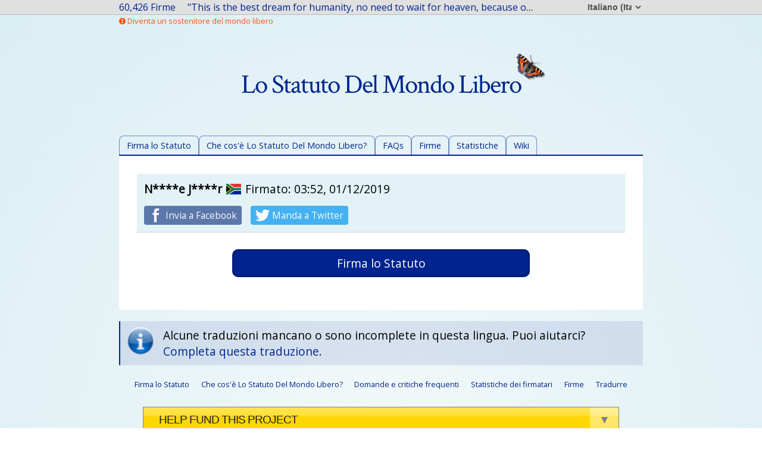

--- FILE ---
content_type: text/html; charset=utf-8
request_url: https://freeworldcharter.org/it/entry/59775
body_size: 4962
content:

<!DOCTYPE html>
<html dir="ltr" lang="it" charset="utf-8">
<head>
<meta name="viewport" content="width=device-width, initial-scale=1"><meta name="robots" content="noindex, nofollow">
<title>N****e J****r (South Africa)</title>
<meta name="Keywords" content="The Free World Charter, Let's Make Everything Free, Freeworlder, Open Access Economy, Open Economy, Into The Open Economy, F-Day, Freeworlder.org, The Venus Project, The Zeitgeist Movement, Ubuntu, New Earth Nation, Jacque Fresco, Resource-Based Economy, Gift Economy, Charles Eisenstein, Free World, Colin R. Turner, Peter Joseph, Zeitgeist, FWC, Money-Free Society, Progress, Human, The Story Of Stuff, abundance, post-scarcity, post-capitalism, free-sharing, tool library"/>
<meta name="description" content="N****e J****r (South Africa) firmato Lo Statuto Del Mondo Libero, 03:52, 01/12/2019" />
<meta property="og:type" content="website" />
<meta property="og:title" content="N****e J****r (South Africa)" />
<meta property="og:description" content="N****e J****r (South Africa) firmato Lo Statuto Del Mondo Libero, 03:52, 01/12/2019" />
<meta property="og:image" content="https://freeworldcharter.org/i/og-image2.jpg" />
<link rel="stylesheet" href="https://freeworldcharter.org/css.cgi?d=ltr">
<link rel="apple-touch-icon" sizes="57x57" href="https://freeworldcharter.org/icons/apple-icon-57x57.png">
<link rel="apple-touch-icon" sizes="60x60" href="https://freeworldcharter.org/icons/apple-icon-60x60.png">
<link rel="apple-touch-icon" sizes="72x72" href="https://freeworldcharter.org/icons/apple-icon-72x72.png">
<link rel="apple-touch-icon" sizes="76x76" href="https://freeworldcharter.org/icons/apple-icon-76x76.png">
<link rel="apple-touch-icon" sizes="114x114" href="https://freeworldcharter.org/icons/apple-icon-114x114.png">
<link rel="apple-touch-icon" sizes="120x120" href="https://freeworldcharter.org/icons/apple-icon-120x120.png">
<link rel="apple-touch-icon" sizes="144x144" href="https://freeworldcharter.org/icons/apple-icon-144x144.png">
<link rel="apple-touch-icon" sizes="152x152" href="https://freeworldcharter.org/icons/apple-icon-152x152.png">
<link rel="apple-touch-icon" sizes="180x180" href="https://freeworldcharter.org/icons/apple-icon-180x180.png">
<link rel="icon" type="image/png" sizes="192x192"  href="https://freeworldcharter.org/icons/android-icon-192x192.png">
<link rel="icon" type="image/png" sizes="32x32" href="https://freeworldcharter.org/icons/favicon-32x32.png">
<link rel="icon" type="image/png" sizes="96x96" href="https://freeworldcharter.org/icons/favicon-96x96.png">
<link rel="icon" type="image/png" sizes="16x16" href="https://freeworldcharter.org/icons/favicon-16x16.png">
<link rel="manifest" href="https://freeworldcharter.org/manifest.json">
<meta name="msapplication-TileColor" content="#ffffff">
<meta name="msapplication-TileImage" content="https://freeworldcharter.org/icons/ms-icon-144x144.png">
<link href="https://fonts.googleapis.com/css?family=Crimson+Text" rel="stylesheet">
<link href="https://fonts.googleapis.com/css?family=Nothing+You+Could+Do" rel="stylesheet">
<link href="https://fonts.googleapis.com/css?family=Open+Sans" rel="stylesheet">
<script src="https://use.fontawesome.com/73ce27c732.js"></script>
<script src="https://ajax.googleapis.com/ajax/libs/jquery/1.12.4/jquery.min.js"></script>
<script src="https://freeworldcharter.org/script.js"></script>
</head>
<body>
<div id="fb-root"></div>
<script>(function(d, s, id) {
  var js, fjs = d.getElementsByTagName(s)[0];
  if (d.getElementById(id)) return;
  js = d.createElement(s); js.id = id;
  js.src = 'https://connect.facebook.net/en_GB/sdk.js#xfbml=1&version=v2.12&appId=128550040547032&autoLogAppEvents=1';
  fjs.parentNode.insertBefore(js, fjs);
}(document, 'script', 'facebook-jssdk'));</script>
<div id="loading"><div class="spinner"></div></div>

<div id="top-bar-container">
<div id="top-bar">
<div id="stats-container">
<span id="signatures"><a href="https://freeworldcharter.org/it/list" rel="nofollow" title="Vedi tutti i firmatari e i commenti">60,426 Firme</a></span>
<div id="latest">
<div><a href="https://freeworldcharter.org/it/entry/61788" rel="nofollow">&quot;This is the best  dream for humanity, no need to wait for heaven, because our world would/will be a wonderful one.&quot; - A***e N***a<img class="flag" src="https://freeworldcharter.org/i/flags/co.png"/>over a week ago</a></div><div><a href="https://freeworldcharter.org/it/entry/61787" rel="nofollow">F*******o N********.<img class="flag" src="https://freeworldcharter.org/i/flags/mx.png"/>3 weeks ago</a></div><div><a href="https://freeworldcharter.org/it/entry/61786" rel="nofollow">X****r H*********n<img class="flag" src="https://freeworldcharter.org/i/flags/nl.png"/>over a month ago</a></div><div><a href="https://freeworldcharter.org/it/entry/61785" rel="nofollow">C*******h M**r<img class="flag" src="https://freeworldcharter.org/i/flags/de.png"/>over a month ago</a></div><div><a href="https://freeworldcharter.org/it/entry/61784" rel="nofollow">E**k L******n<img class="flag" src="https://freeworldcharter.org/i/flags/ie.png"/>over a month ago</a></div><div><a href="https://freeworldcharter.org/it/entry/61783" rel="nofollow">L*o L**e<img class="flag" src="https://freeworldcharter.org/i/flags/de.png"/>over a month ago</a></div><div><a href="https://freeworldcharter.org/it/entry/61782" rel="nofollow">M****n P****e<img class="flag" src="https://freeworldcharter.org/i/flags/us.png"/>over a month ago</a></div><div><a href="https://freeworldcharter.org/it/entry/61781" rel="nofollow">R********n V*****k<img class="flag" src="https://freeworldcharter.org/i/flags/nl.png"/>over a month ago</a></div><div><a href="https://freeworldcharter.org/it/entry/61780" rel="nofollow">B*******  G****** <img class="flag" src="https://freeworldcharter.org/i/flags/de.png"/>2 months ago</a></div><div><a href="https://freeworldcharter.org/it/entry/61779" rel="nofollow">&quot;Incredibile. Nel 2020 più o meno ho anch'io questo pensiero, ritenuto tuttavia una utopia, un'idea strampalata e impossibile da realizzare. Bene, sono felice che  altre persone non la ritengano  tale. Sarei felice di trovare qualcuno con cui discuterne di persona.&quot; - M***********o C******i<img class="flag" src="https://freeworldcharter.org/i/flags/it.png"/>2 months ago</a></div>
</div>
</div>

<select id="language-selector" onchange="window.location.href=this.options[this.selectedIndex].value">
<option value="/ar/entry/59775">العربية (Arabic)</option><option value="/bg/entry/59775">български език (Bulgarian)</option><option value="/zh-hans/entry/59775">官话 (Chinese (Simplified))</option><option value="/zh-hant/entry/59775">官話 (Chinese (Traditional))</option><option value="/hr/entry/59775">hrvatski (Croatian)</option><option value="/cs/entry/59775">česky, čeština (Czech)</option><option value="/nl/entry/59775">Nederlands, Vlaams (Dutch)</option><option value="/en/entry/59775">English (English)</option><option value="/fr/entry/59775">français, langue française (French)</option><option value="/ka/entry/59775">ქართული (Georgian)</option><option value="/de/entry/59775">Deutsch (German)</option><option value="/el/entry/59775">Ελληνικά (Greek)</option><option value="/he/entry/59775">עברית (Hebrew)</option><option value="/it/entry/59775" selected>Italiano (Italian)</option><option value="/ja/entry/59775">日本語 (にほんご／にっぽんご) (Japanese)</option><option value="/ms/entry/59775">bahasa Melayu, بهاس ملايو‎ (Malay)</option><option value="/no/entry/59775">Norsk (Norwegian)</option><option value="/pl/entry/59775">polski (Polish)</option><option value="/pt/entry/59775">Português (Portuguese)</option><option value="/pt-BR/entry/59775">Português do Brasil (Portuguese (Brazilian))</option><option value="/ro/entry/59775">română (Romanian)</option><option value="/ru/entry/59775">Русский язык (Russian)</option><option value="/sr/entry/59775">српски језик (Serbian)</option><option value="/sk/entry/59775">slovenčina (Slovak)</option><option value="/sl/entry/59775">slovenščina (Slovenian)</option><option value="/es/entry/59775">español, castellano (Spanish)</option><option value="/sv/entry/59775">svenska (Swedish)</option>
</select>


</div>
</div>
<div id="container" class="clear">
<div id="promo-box"><a href="https://patreon.com/colinrturner" alt="Diventa un sostenitore del mondo libero" target="_blank"><i class="fa fa-exclamation-circle"></i> Diventa un sostenitore del mondo libero</a></div>


<h1><a href="https://freeworldcharter.org/it" onclick="newContent(event,'https://freeworldcharter.org/it?ajax=1');">Lo Statuto Del Mondo Libero<img class="butterfly" src="https://freeworldcharter.org/i/butterfly-ltr.png"/></a></h1>
<p id="lets-free">&quot;Rendiamo tutto libero e gratuito&quot;</p>

<nav class="clear"><a class="top-links" href="https://freeworldcharter.org/it" onclick="newContent(event,'https://freeworldcharter.org/it?ajax=1');" title="Leggi e firma lo Statuto">Firma lo Statuto</a><a class="top-links" href="https://freeworldcharter.org/it/more" onclick="newContent(event,'https://freeworldcharter.org/it/more?ajax=1');" title="Una spiegazione dello Statuto e perché ne abbiamo bisogno.">Che cos'è Lo Statuto Del Mondo Libero? </a><a class="top-links" href="https://freeworldcharter.org/it/faqs" onclick="newContent(event,'https://freeworldcharter.org/it/faqs?ajax=1');" title="Risposte alle più frequenti domande e critiche riguardo l'ideologia dello Statuto.">FAQs</a><a class="top-links" href="https://freeworldcharter.org/it/list" rel="nofollow" title="Vedi tutti i firmatari e i commenti">Firme</a><a class="top-links" href="https://freeworldcharter.org/it/stats" onclick="newContent(event,'https://freeworldcharter.org/it/stats?ajax=1');" title="Panoramica statistica dei firmatari dello Statuto Del Mondo Libero.">Statistiche</a><a class="top-links" href="https://freeworldcharter.org/it/wiki" onclick="newContent(event,'https://freeworldcharter.org/it/wiki?ajax=1');" title="Scopri di più su un'economia del libero accesso">Wiki</a></nav>

<div id="content"><script>
function googleSectionalElementInit() {
new google.translate.SectionalElement({
sectionalNodeClassName: 'signature',
controlNodeClassName: 'autotranslate',
background: 'transparent'
}, 'google_sectional_element');
}
</script>
<script src="//translate.google.com/translate_a/element.js?cb=googleSectionalElementInit&ug=section&hl=it"></script>
<div class="signatory bottom clear"><strong>N****e J****r</strong><a href="https://freeworldcharter.org/it/list/ZA" rel="nofollow" title="Limite dei risultati a South Africa"><img class="flag" src="https://freeworldcharter.org/i/flags/za.png"/></a>Firmato: 03:52, 01/12/2019<br/><a class="share-sig facebook" target="_blank" href="https://www.facebook.com/sharer/sharer.php?u=https%3A%2F%2Ffreeworldcharter.org%2Fit%2Fentry%2F59775" title="Invia a Facebook"><img src="https://freeworldcharter.org/i/facebook_f.png"/> Invia a Facebook</a><a class="share-sig twitter" target="_blank" href="https://twitter.com/share?text=https%3A%2F%2Ffreeworldcharter.org%2Fit%2Fentry%2F59775" title="Manda a Twitter"><img src="https://freeworldcharter.org/i/twitter_bird.png"/> Manda a Twitter</a></div>
<p class="center"><a class="blue-button" href="https://freeworldcharter.org/it" onclick="newContent(event,'https://freeworldcharter.org/it?ajax=1');" title="Leggi e firma lo Statuto">Firma lo Statuto</a></p>


</div><!--END CONTENT BOX--><p class="helper">Alcune traduzioni mancano o sono incomplete in questa lingua. Puoi aiutarci? <a href="https://freeworldcharter.org/en/translate-append/it">Completa questa traduzione.</a></p>
<nav class="center bottom clear">
&nbsp;&nbsp;&nbsp;
<a class="nav-links" href="https://freeworldcharter.org/it" onclick="newContent(event,'https://freeworldcharter.org/it?ajax=1');" title="Leggi e firma lo Statuto">Firma lo Statuto</a>
&nbsp;&nbsp;&nbsp;
<a class="nav-links" href="https://freeworldcharter.org/it/more" onclick="newContent(event,'https://freeworldcharter.org/it/more?ajax=1');" title="Una spiegazione dello Statuto e perché ne abbiamo bisogno.">Che cos'è Lo Statuto Del Mondo Libero? </a>
&nbsp;&nbsp;&nbsp;
<a class="nav-links" href="https://freeworldcharter.org/it/faqs" onclick="newContent(event,'https://freeworldcharter.org/it/faqs?ajax=1');" title="Risposte alle più frequenti domande e critiche riguardo l'ideologia dello Statuto.">Domande e critiche frequenti</a>
&nbsp;&nbsp;&nbsp;
<a class="nav-links" href="https://freeworldcharter.org/it/stats" onclick="newContent(event,'https://freeworldcharter.org/it/stats?ajax=1');" title="Panoramica statistica dei firmatari dello Statuto Del Mondo Libero.">Statistiche dei firmatari</a>
&nbsp;&nbsp;&nbsp;
<a class="nav-links" href="https://freeworldcharter.org/it/list" rel="nofollow" title="Vedi tutti i firmatari e i commenti">Firme</a>
&nbsp;&nbsp;&nbsp;
<a class="nav-links" href="https://freeworldcharter.org/en/translate" onclick="newContent(event,'https://freeworldcharter.org/en/translate?ajax=1');" title="Tradurre Lo Statuto Del Mondo Libero">Tradurre</a>
&nbsp;&nbsp;&nbsp;
</nav>
<script src="//colinrturner.com/fund_box.js?v=" id="funding_box" data-site="Freeworldcharter.org" data-user="" data-state=""></script>
<div class="center">
<div class="fb-page" style="display:inline-block;min-width:320px;margin:0 10px;" data-href="https://www.facebook.com/freeworldcharter" data-width="380" data-small-header="true" data-adapt-container-width="true" data-hide-cover="true" data-show-facepile="true"><blockquote cite="https://www.facebook.com/freeworldcharter" class="fb-xfbml-parse-ignore"><a href="https://www.facebook.com/freeworldcharter">The Free World Charter</a></blockquote></div>
<div class="fb-page" style="display:inline-block;min-width:320px;margin:0 10px;" data-href="https://www.facebook.com/colinrturner" data-width="380" data-small-header="true" data-adapt-container-width="true" data-hide-cover="true" data-show-facepile="true"><blockquote cite="https://www.facebook.com/colinrturner" class="fb-xfbml-parse-ignore"><a href="https://www.facebook.com/colinrturner">Colin R. Turner</a></blockquote></div><br/>

 <a href="https://twitter.com/openaccessguy?ref_src=twsrc%5Etfw" class="twitter-follow-button" data-size="large" data-show-count="false">Follow </a><script async src="https://platform.twitter.com/widgets.js" charset="utf-8"></script></div>
<p class="center smaller bottom">Lo Statuto Del Mondo Libero 2026. Sentiti libero di usare qualsiasi <a href="https://freeworldcharter.org/files" target="_blank">contenuto</a> di questo sito.. <a href="mailto:&#097;&#100;&#109;&#105;&#110;&#064;&#102;&#114;&#101;&#101;&#119;&#111;&#114;&#108;&#100;&#099;&#104;&#097;&#114;&#116;&#101;&#114;&#046;&#111;&#114;&#103;">Contattaci</a></p>

<p style="text-align: center; font-size: 14px"><a href="https://ezweb.ie/" target="_blank">Designed by ezWeb.ie</a> &#127795; <a href="https://wildhost.co.uk/" target="_blank">Powered by Wildhost</a></p>
</div><!--END CONTAINER-->
</body>
</html>

--- FILE ---
content_type: text/javascript
request_url: https://freeworldcharter.org/script.js
body_size: 1382
content:
$(document).ready(function() { //Everything loaded

var baseURL = 'https://freeworldcharter.org/';
var eRegex = new RegExp("^[a-zA-Z0-9._%+-]+@([a-zA-Z0-9.-]+)([.]+)([a-zA-Z]{2,})$");
setTickerWidth();

var hold = 5000;
var swap = 1000;
	
$(function() {
    var startIndex = 0;
    var endIndex = $('#latest div').length;
    $('#latest div:first').slideDown(swap);

    window.setInterval(function() {
    $('#latest div:eq(' + startIndex + ')').slideUp(swap);
        startIndex++;
        $('#latest div:eq(' + startIndex + ')').delay(800).slideDown(swap);

        if (startIndex == endIndex){
			startIndex = 0;
			$('#latest div:first').delay(800).slideDown(swap);
		}
    }, hold);
});

// SUBMIT CHARTER
$(document).on('submit', '#charter', function(e) {
	e.preventDefault();
	var errors = 0;
	
	$('.inline-error').slideUp();
	$('form#charter>input.input-error, form#charter>p>label.input-error, form#charter>select.input-error, form#charter>textarea.input-error').removeClass('input-error');
	if ($("input[name='agree']:checked").val() != 'y'){$('#agree_error').slideDown();$('label#agree-box').addClass('input-error');errors++;}
	if ($('#first_name').val() == ''){$('#first_name_error').slideDown();$('#first_name').addClass('input-error');errors++;}
	if ($('#last_name').val() == ''){$('#last_name_error').slideDown();$('#last_name').addClass('input-error');errors++;}
	if ($("#email").val() == '' || eRegex.test($("#email").val()) === false){$('#invalid_email_error').slideDown();$('#email').addClass('input-error');errors++;}
	if ($('#country').val() == ''){$('#country_error').slideDown();$('#country').addClass('input-error');errors++;}
	if ($('#comment').val().length > 1000){$('#comment_error').slideDown();$('#comment').addClass('input-error');errors++;}
	if (errors > 0){
		$('#submit_error').slideDown();
		return false;
		}else{
		$('#loading').show();
	$.ajax({
		url: baseURL + 'index.cgi?a=checkemail&e=' + $('#email').val(),
		success: function(result) {
			if (result > 0){
			$('#loading').hide(); 		
			$('#email_exists_error').slideDown();
			}else{
			$('#passport').val( $('#token').val() );
			$.post(baseURL + 'index.cgi', $("form#charter").serialize(), function(result){
			$("#content").html(result);
			$('body').scrollTop(0);
			$('#loading').hide(); 	
			});		
			}
	}});
}
});


// SELECT TRANSLATOR LANGUAGE PAGE
$(document).on('submit', '#trans-select-language', function(e) {
	e.preventDefault();
	if ($('#transMenu').val() == ''){alert('Please select a language!');}else{
	window.location = baseURL + 'en/translate/' + $('#transMenu').val();
	}
});


$(window).on("resize", function(){
	setTickerWidth();
});


setActive();
		  
}); //END DOC READY

function setActive(){
var links = $('nav').children();
       $.each(links, function(key, value){
          if(value.href == document.URL){
           $(this).addClass('bold');
          }else{
           $(this).removeClass('bold');
		  }
	   });
}

function newContent(event,u){
	event.preventDefault();
	$('#loading').show();
	var permalink = u.replace('?ajax=1', '');
	$.ajax({
		url: u,
		success: function(result) {
			$("#content").html(result);
			$('body').scrollTop(0);
			$('#loading').hide();
			history.pushState('data', 'The Free World Charter', permalink);
			setActive();			
	}});	
}

//SET WIDTH OF TICKER
function setTickerWidth(){
if ($('#stats-container').innerWidth() > 0){
$('#latest').outerWidth($('#stats-container').innerWidth() - $('#signatures').outerWidth() - 20);
// }else{
	// $('#latest').outerWidth(100 + '%');
}
};

// TOGGLE PRINCIPLE EXPLANATION
function toggleExp(n){
	if ($('#exp' + n).is(':visible')){
	$('#exp' + n).slideUp();		
	}else{
	$('#exp' + n).slideDown();		
	}
	
}

// SWITCH VIDEOS
function toggleVid(n){
	for (var i=1;i<4;i++){
		if (i==n){
			$('#vid' + i).css("visibility", "visible");
			$('#vidTab' + i).addClass('video-selected');	
		}else{
			$('#vid' + i).css("visibility", "hidden");
			$('#vidTab' + i).removeClass('video-selected');			
		}
	}
		if (n==3){
			$('.song-download').slideDown();
		}else{
			$('.song-download').slideUp();	
		}
}


function setHeight(n){
var ht = $('#div' + n).outerHeight();
$('#txt' + n).css('height', ht);
$('#mid' + n).css('height', ht);
}

function expandInfo(div){
	if ($("#" + div + "-info").outerHeight() == 600){
		$("#" + div + "-info").css('max-height', 2000 + 'px');
		$("#" + div + "-info a.help-more").addClass('transparent');
	}else{
		$("#" + div + "-info").css('max-height', 600 + 'px');
		$("#" + div + "-info a.help-more").removeClass('transparent');
	}
}